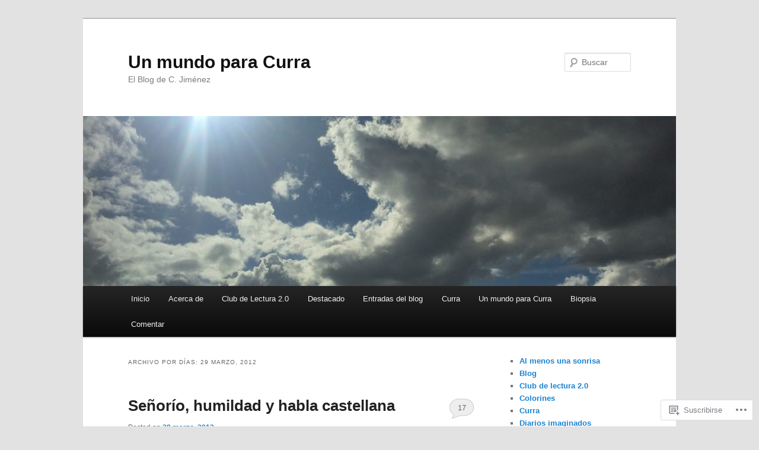

--- FILE ---
content_type: text/html; charset=UTF-8
request_url: https://unmundoparacurra.es/2012/03/29/
body_size: 20195
content:
<!DOCTYPE html>
<!--[if IE 6]>
<html id="ie6" lang="es">
<![endif]-->
<!--[if IE 7]>
<html id="ie7" lang="es">
<![endif]-->
<!--[if IE 8]>
<html id="ie8" lang="es">
<![endif]-->
<!--[if !(IE 6) & !(IE 7) & !(IE 8)]><!-->
<html lang="es">
<!--<![endif]-->
<head>
<meta charset="UTF-8" />
<meta name="viewport" content="width=device-width" />
<title>
29 | marzo | 2012 | Un mundo para Curra	</title>
<link rel="profile" href="https://gmpg.org/xfn/11" />
<link rel="stylesheet" type="text/css" media="all" href="https://s0.wp.com/wp-content/themes/pub/twentyeleven/style.css?m=1741693348i&amp;ver=20190507" />
<link rel="pingback" href="https://unmundoparacurra.es/xmlrpc.php">
<!--[if lt IE 9]>
<script src="https://s0.wp.com/wp-content/themes/pub/twentyeleven/js/html5.js?m=1394055389i&amp;ver=3.7.0" type="text/javascript"></script>
<![endif]-->
<meta name='robots' content='max-image-preview:large' />
<meta name="google-site-verification" content="LwnTrQIU7RnXwSBJAufVxHEonrjQDTEYDzD_DIzNGag" />

<!-- Async WordPress.com Remote Login -->
<script id="wpcom_remote_login_js">
var wpcom_remote_login_extra_auth = '';
function wpcom_remote_login_remove_dom_node_id( element_id ) {
	var dom_node = document.getElementById( element_id );
	if ( dom_node ) { dom_node.parentNode.removeChild( dom_node ); }
}
function wpcom_remote_login_remove_dom_node_classes( class_name ) {
	var dom_nodes = document.querySelectorAll( '.' + class_name );
	for ( var i = 0; i < dom_nodes.length; i++ ) {
		dom_nodes[ i ].parentNode.removeChild( dom_nodes[ i ] );
	}
}
function wpcom_remote_login_final_cleanup() {
	wpcom_remote_login_remove_dom_node_classes( "wpcom_remote_login_msg" );
	wpcom_remote_login_remove_dom_node_id( "wpcom_remote_login_key" );
	wpcom_remote_login_remove_dom_node_id( "wpcom_remote_login_validate" );
	wpcom_remote_login_remove_dom_node_id( "wpcom_remote_login_js" );
	wpcom_remote_login_remove_dom_node_id( "wpcom_request_access_iframe" );
	wpcom_remote_login_remove_dom_node_id( "wpcom_request_access_styles" );
}

// Watch for messages back from the remote login
window.addEventListener( "message", function( e ) {
	if ( e.origin === "https://r-login.wordpress.com" ) {
		var data = {};
		try {
			data = JSON.parse( e.data );
		} catch( e ) {
			wpcom_remote_login_final_cleanup();
			return;
		}

		if ( data.msg === 'LOGIN' ) {
			// Clean up the login check iframe
			wpcom_remote_login_remove_dom_node_id( "wpcom_remote_login_key" );

			var id_regex = new RegExp( /^[0-9]+$/ );
			var token_regex = new RegExp( /^.*|.*|.*$/ );
			if (
				token_regex.test( data.token )
				&& id_regex.test( data.wpcomid )
			) {
				// We have everything we need to ask for a login
				var script = document.createElement( "script" );
				script.setAttribute( "id", "wpcom_remote_login_validate" );
				script.src = '/remote-login.php?wpcom_remote_login=validate'
					+ '&wpcomid=' + data.wpcomid
					+ '&token=' + encodeURIComponent( data.token )
					+ '&host=' + window.location.protocol
					+ '//' + window.location.hostname
					+ '&postid=5345'
					+ '&is_singular=';
				document.body.appendChild( script );
			}

			return;
		}

		// Safari ITP, not logged in, so redirect
		if ( data.msg === 'LOGIN-REDIRECT' ) {
			window.location = 'https://wordpress.com/log-in?redirect_to=' + window.location.href;
			return;
		}

		// Safari ITP, storage access failed, remove the request
		if ( data.msg === 'LOGIN-REMOVE' ) {
			var css_zap = 'html { -webkit-transition: margin-top 1s; transition: margin-top 1s; } /* 9001 */ html { margin-top: 0 !important; } * html body { margin-top: 0 !important; } @media screen and ( max-width: 782px ) { html { margin-top: 0 !important; } * html body { margin-top: 0 !important; } }';
			var style_zap = document.createElement( 'style' );
			style_zap.type = 'text/css';
			style_zap.appendChild( document.createTextNode( css_zap ) );
			document.body.appendChild( style_zap );

			var e = document.getElementById( 'wpcom_request_access_iframe' );
			e.parentNode.removeChild( e );

			document.cookie = 'wordpress_com_login_access=denied; path=/; max-age=31536000';

			return;
		}

		// Safari ITP
		if ( data.msg === 'REQUEST_ACCESS' ) {
			console.log( 'request access: safari' );

			// Check ITP iframe enable/disable knob
			if ( wpcom_remote_login_extra_auth !== 'safari_itp_iframe' ) {
				return;
			}

			// If we are in a "private window" there is no ITP.
			var private_window = false;
			try {
				var opendb = window.openDatabase( null, null, null, null );
			} catch( e ) {
				private_window = true;
			}

			if ( private_window ) {
				console.log( 'private window' );
				return;
			}

			var iframe = document.createElement( 'iframe' );
			iframe.id = 'wpcom_request_access_iframe';
			iframe.setAttribute( 'scrolling', 'no' );
			iframe.setAttribute( 'sandbox', 'allow-storage-access-by-user-activation allow-scripts allow-same-origin allow-top-navigation-by-user-activation' );
			iframe.src = 'https://r-login.wordpress.com/remote-login.php?wpcom_remote_login=request_access&origin=' + encodeURIComponent( data.origin ) + '&wpcomid=' + encodeURIComponent( data.wpcomid );

			var css = 'html { -webkit-transition: margin-top 1s; transition: margin-top 1s; } /* 9001 */ html { margin-top: 46px !important; } * html body { margin-top: 46px !important; } @media screen and ( max-width: 660px ) { html { margin-top: 71px !important; } * html body { margin-top: 71px !important; } #wpcom_request_access_iframe { display: block; height: 71px !important; } } #wpcom_request_access_iframe { border: 0px; height: 46px; position: fixed; top: 0; left: 0; width: 100%; min-width: 100%; z-index: 99999; background: #23282d; } ';

			var style = document.createElement( 'style' );
			style.type = 'text/css';
			style.id = 'wpcom_request_access_styles';
			style.appendChild( document.createTextNode( css ) );
			document.body.appendChild( style );

			document.body.appendChild( iframe );
		}

		if ( data.msg === 'DONE' ) {
			wpcom_remote_login_final_cleanup();
		}
	}
}, false );

// Inject the remote login iframe after the page has had a chance to load
// more critical resources
window.addEventListener( "DOMContentLoaded", function( e ) {
	var iframe = document.createElement( "iframe" );
	iframe.style.display = "none";
	iframe.setAttribute( "scrolling", "no" );
	iframe.setAttribute( "id", "wpcom_remote_login_key" );
	iframe.src = "https://r-login.wordpress.com/remote-login.php"
		+ "?wpcom_remote_login=key"
		+ "&origin=aHR0cHM6Ly91bm11bmRvcGFyYWN1cnJhLmVz"
		+ "&wpcomid=14538573"
		+ "&time=" + Math.floor( Date.now() / 1000 );
	document.body.appendChild( iframe );
}, false );
</script>
<link rel='dns-prefetch' href='//s0.wp.com' />
<link rel="alternate" type="application/rss+xml" title="Un mundo para Curra &raquo; Feed" href="https://unmundoparacurra.es/feed/" />
<link rel="alternate" type="application/rss+xml" title="Un mundo para Curra &raquo; Feed de los comentarios" href="https://unmundoparacurra.es/comments/feed/" />
	<script type="text/javascript">
		/* <![CDATA[ */
		function addLoadEvent(func) {
			var oldonload = window.onload;
			if (typeof window.onload != 'function') {
				window.onload = func;
			} else {
				window.onload = function () {
					oldonload();
					func();
				}
			}
		}
		/* ]]> */
	</script>
	<link crossorigin='anonymous' rel='stylesheet' id='all-css-0-1' href='/wp-content/mu-plugins/likes/jetpack-likes.css?m=1743883414i&cssminify=yes' type='text/css' media='all' />
<style id='wp-emoji-styles-inline-css'>

	img.wp-smiley, img.emoji {
		display: inline !important;
		border: none !important;
		box-shadow: none !important;
		height: 1em !important;
		width: 1em !important;
		margin: 0 0.07em !important;
		vertical-align: -0.1em !important;
		background: none !important;
		padding: 0 !important;
	}
/*# sourceURL=wp-emoji-styles-inline-css */
</style>
<link crossorigin='anonymous' rel='stylesheet' id='all-css-2-1' href='/wp-content/plugins/gutenberg-core/v22.2.0/build/styles/block-library/style.css?m=1764855221i&cssminify=yes' type='text/css' media='all' />
<style id='wp-block-library-inline-css'>
.has-text-align-justify {
	text-align:justify;
}
.has-text-align-justify{text-align:justify;}

/*# sourceURL=wp-block-library-inline-css */
</style><style id='wp-block-buttons-inline-css'>
.wp-block-buttons{box-sizing:border-box}.wp-block-buttons.is-vertical{flex-direction:column}.wp-block-buttons.is-vertical>.wp-block-button:last-child{margin-bottom:0}.wp-block-buttons>.wp-block-button{display:inline-block;margin:0}.wp-block-buttons.is-content-justification-left{justify-content:flex-start}.wp-block-buttons.is-content-justification-left.is-vertical{align-items:flex-start}.wp-block-buttons.is-content-justification-center{justify-content:center}.wp-block-buttons.is-content-justification-center.is-vertical{align-items:center}.wp-block-buttons.is-content-justification-right{justify-content:flex-end}.wp-block-buttons.is-content-justification-right.is-vertical{align-items:flex-end}.wp-block-buttons.is-content-justification-space-between{justify-content:space-between}.wp-block-buttons.aligncenter{text-align:center}.wp-block-buttons:not(.is-content-justification-space-between,.is-content-justification-right,.is-content-justification-left,.is-content-justification-center) .wp-block-button.aligncenter{margin-left:auto;margin-right:auto;width:100%}.wp-block-buttons[style*=text-decoration] .wp-block-button,.wp-block-buttons[style*=text-decoration] .wp-block-button__link{text-decoration:inherit}.wp-block-buttons.has-custom-font-size .wp-block-button__link{font-size:inherit}.wp-block-buttons .wp-block-button__link{width:100%}.wp-block-button.aligncenter{text-align:center}
/*# sourceURL=/wp-content/plugins/gutenberg-core/v22.2.0/build/styles/block-library/buttons/style.css */
</style>
<style id='wp-block-group-inline-css'>
.wp-block-group{box-sizing:border-box}:where(.wp-block-group.wp-block-group-is-layout-constrained){position:relative}
/*# sourceURL=/wp-content/plugins/gutenberg-core/v22.2.0/build/styles/block-library/group/style.css */
</style>
<style id='wp-block-group-theme-inline-css'>
:where(.wp-block-group.has-background){padding:1.25em 2.375em}
/*# sourceURL=/wp-content/plugins/gutenberg-core/v22.2.0/build/styles/block-library/group/theme.css */
</style>
<style id='wp-block-archives-inline-css'>
.wp-block-archives{box-sizing:border-box}.wp-block-archives-dropdown label{display:block}
/*# sourceURL=/wp-content/plugins/gutenberg-core/v22.2.0/build/styles/block-library/archives/style.css */
</style>
<style id='wp-block-categories-inline-css'>
.wp-block-categories{box-sizing:border-box}.wp-block-categories.alignleft{margin-right:2em}.wp-block-categories.alignright{margin-left:2em}.wp-block-categories.wp-block-categories-dropdown.aligncenter{text-align:center}.wp-block-categories .wp-block-categories__label{display:block;width:100%}
/*# sourceURL=/wp-content/plugins/gutenberg-core/v22.2.0/build/styles/block-library/categories/style.css */
</style>
<style id='global-styles-inline-css'>
:root{--wp--preset--aspect-ratio--square: 1;--wp--preset--aspect-ratio--4-3: 4/3;--wp--preset--aspect-ratio--3-4: 3/4;--wp--preset--aspect-ratio--3-2: 3/2;--wp--preset--aspect-ratio--2-3: 2/3;--wp--preset--aspect-ratio--16-9: 16/9;--wp--preset--aspect-ratio--9-16: 9/16;--wp--preset--color--black: #000;--wp--preset--color--cyan-bluish-gray: #abb8c3;--wp--preset--color--white: #fff;--wp--preset--color--pale-pink: #f78da7;--wp--preset--color--vivid-red: #cf2e2e;--wp--preset--color--luminous-vivid-orange: #ff6900;--wp--preset--color--luminous-vivid-amber: #fcb900;--wp--preset--color--light-green-cyan: #7bdcb5;--wp--preset--color--vivid-green-cyan: #00d084;--wp--preset--color--pale-cyan-blue: #8ed1fc;--wp--preset--color--vivid-cyan-blue: #0693e3;--wp--preset--color--vivid-purple: #9b51e0;--wp--preset--color--blue: #1982d1;--wp--preset--color--dark-gray: #373737;--wp--preset--color--medium-gray: #666;--wp--preset--color--light-gray: #e2e2e2;--wp--preset--gradient--vivid-cyan-blue-to-vivid-purple: linear-gradient(135deg,rgb(6,147,227) 0%,rgb(155,81,224) 100%);--wp--preset--gradient--light-green-cyan-to-vivid-green-cyan: linear-gradient(135deg,rgb(122,220,180) 0%,rgb(0,208,130) 100%);--wp--preset--gradient--luminous-vivid-amber-to-luminous-vivid-orange: linear-gradient(135deg,rgb(252,185,0) 0%,rgb(255,105,0) 100%);--wp--preset--gradient--luminous-vivid-orange-to-vivid-red: linear-gradient(135deg,rgb(255,105,0) 0%,rgb(207,46,46) 100%);--wp--preset--gradient--very-light-gray-to-cyan-bluish-gray: linear-gradient(135deg,rgb(238,238,238) 0%,rgb(169,184,195) 100%);--wp--preset--gradient--cool-to-warm-spectrum: linear-gradient(135deg,rgb(74,234,220) 0%,rgb(151,120,209) 20%,rgb(207,42,186) 40%,rgb(238,44,130) 60%,rgb(251,105,98) 80%,rgb(254,248,76) 100%);--wp--preset--gradient--blush-light-purple: linear-gradient(135deg,rgb(255,206,236) 0%,rgb(152,150,240) 100%);--wp--preset--gradient--blush-bordeaux: linear-gradient(135deg,rgb(254,205,165) 0%,rgb(254,45,45) 50%,rgb(107,0,62) 100%);--wp--preset--gradient--luminous-dusk: linear-gradient(135deg,rgb(255,203,112) 0%,rgb(199,81,192) 50%,rgb(65,88,208) 100%);--wp--preset--gradient--pale-ocean: linear-gradient(135deg,rgb(255,245,203) 0%,rgb(182,227,212) 50%,rgb(51,167,181) 100%);--wp--preset--gradient--electric-grass: linear-gradient(135deg,rgb(202,248,128) 0%,rgb(113,206,126) 100%);--wp--preset--gradient--midnight: linear-gradient(135deg,rgb(2,3,129) 0%,rgb(40,116,252) 100%);--wp--preset--font-size--small: 13px;--wp--preset--font-size--medium: 20px;--wp--preset--font-size--large: 36px;--wp--preset--font-size--x-large: 42px;--wp--preset--font-family--albert-sans: 'Albert Sans', sans-serif;--wp--preset--font-family--alegreya: Alegreya, serif;--wp--preset--font-family--arvo: Arvo, serif;--wp--preset--font-family--bodoni-moda: 'Bodoni Moda', serif;--wp--preset--font-family--bricolage-grotesque: 'Bricolage Grotesque', sans-serif;--wp--preset--font-family--cabin: Cabin, sans-serif;--wp--preset--font-family--chivo: Chivo, sans-serif;--wp--preset--font-family--commissioner: Commissioner, sans-serif;--wp--preset--font-family--cormorant: Cormorant, serif;--wp--preset--font-family--courier-prime: 'Courier Prime', monospace;--wp--preset--font-family--crimson-pro: 'Crimson Pro', serif;--wp--preset--font-family--dm-mono: 'DM Mono', monospace;--wp--preset--font-family--dm-sans: 'DM Sans', sans-serif;--wp--preset--font-family--dm-serif-display: 'DM Serif Display', serif;--wp--preset--font-family--domine: Domine, serif;--wp--preset--font-family--eb-garamond: 'EB Garamond', serif;--wp--preset--font-family--epilogue: Epilogue, sans-serif;--wp--preset--font-family--fahkwang: Fahkwang, sans-serif;--wp--preset--font-family--figtree: Figtree, sans-serif;--wp--preset--font-family--fira-sans: 'Fira Sans', sans-serif;--wp--preset--font-family--fjalla-one: 'Fjalla One', sans-serif;--wp--preset--font-family--fraunces: Fraunces, serif;--wp--preset--font-family--gabarito: Gabarito, system-ui;--wp--preset--font-family--ibm-plex-mono: 'IBM Plex Mono', monospace;--wp--preset--font-family--ibm-plex-sans: 'IBM Plex Sans', sans-serif;--wp--preset--font-family--ibarra-real-nova: 'Ibarra Real Nova', serif;--wp--preset--font-family--instrument-serif: 'Instrument Serif', serif;--wp--preset--font-family--inter: Inter, sans-serif;--wp--preset--font-family--josefin-sans: 'Josefin Sans', sans-serif;--wp--preset--font-family--jost: Jost, sans-serif;--wp--preset--font-family--libre-baskerville: 'Libre Baskerville', serif;--wp--preset--font-family--libre-franklin: 'Libre Franklin', sans-serif;--wp--preset--font-family--literata: Literata, serif;--wp--preset--font-family--lora: Lora, serif;--wp--preset--font-family--merriweather: Merriweather, serif;--wp--preset--font-family--montserrat: Montserrat, sans-serif;--wp--preset--font-family--newsreader: Newsreader, serif;--wp--preset--font-family--noto-sans-mono: 'Noto Sans Mono', sans-serif;--wp--preset--font-family--nunito: Nunito, sans-serif;--wp--preset--font-family--open-sans: 'Open Sans', sans-serif;--wp--preset--font-family--overpass: Overpass, sans-serif;--wp--preset--font-family--pt-serif: 'PT Serif', serif;--wp--preset--font-family--petrona: Petrona, serif;--wp--preset--font-family--piazzolla: Piazzolla, serif;--wp--preset--font-family--playfair-display: 'Playfair Display', serif;--wp--preset--font-family--plus-jakarta-sans: 'Plus Jakarta Sans', sans-serif;--wp--preset--font-family--poppins: Poppins, sans-serif;--wp--preset--font-family--raleway: Raleway, sans-serif;--wp--preset--font-family--roboto: Roboto, sans-serif;--wp--preset--font-family--roboto-slab: 'Roboto Slab', serif;--wp--preset--font-family--rubik: Rubik, sans-serif;--wp--preset--font-family--rufina: Rufina, serif;--wp--preset--font-family--sora: Sora, sans-serif;--wp--preset--font-family--source-sans-3: 'Source Sans 3', sans-serif;--wp--preset--font-family--source-serif-4: 'Source Serif 4', serif;--wp--preset--font-family--space-mono: 'Space Mono', monospace;--wp--preset--font-family--syne: Syne, sans-serif;--wp--preset--font-family--texturina: Texturina, serif;--wp--preset--font-family--urbanist: Urbanist, sans-serif;--wp--preset--font-family--work-sans: 'Work Sans', sans-serif;--wp--preset--spacing--20: 0.44rem;--wp--preset--spacing--30: 0.67rem;--wp--preset--spacing--40: 1rem;--wp--preset--spacing--50: 1.5rem;--wp--preset--spacing--60: 2.25rem;--wp--preset--spacing--70: 3.38rem;--wp--preset--spacing--80: 5.06rem;--wp--preset--shadow--natural: 6px 6px 9px rgba(0, 0, 0, 0.2);--wp--preset--shadow--deep: 12px 12px 50px rgba(0, 0, 0, 0.4);--wp--preset--shadow--sharp: 6px 6px 0px rgba(0, 0, 0, 0.2);--wp--preset--shadow--outlined: 6px 6px 0px -3px rgb(255, 255, 255), 6px 6px rgb(0, 0, 0);--wp--preset--shadow--crisp: 6px 6px 0px rgb(0, 0, 0);}:where(.is-layout-flex){gap: 0.5em;}:where(.is-layout-grid){gap: 0.5em;}body .is-layout-flex{display: flex;}.is-layout-flex{flex-wrap: wrap;align-items: center;}.is-layout-flex > :is(*, div){margin: 0;}body .is-layout-grid{display: grid;}.is-layout-grid > :is(*, div){margin: 0;}:where(.wp-block-columns.is-layout-flex){gap: 2em;}:where(.wp-block-columns.is-layout-grid){gap: 2em;}:where(.wp-block-post-template.is-layout-flex){gap: 1.25em;}:where(.wp-block-post-template.is-layout-grid){gap: 1.25em;}.has-black-color{color: var(--wp--preset--color--black) !important;}.has-cyan-bluish-gray-color{color: var(--wp--preset--color--cyan-bluish-gray) !important;}.has-white-color{color: var(--wp--preset--color--white) !important;}.has-pale-pink-color{color: var(--wp--preset--color--pale-pink) !important;}.has-vivid-red-color{color: var(--wp--preset--color--vivid-red) !important;}.has-luminous-vivid-orange-color{color: var(--wp--preset--color--luminous-vivid-orange) !important;}.has-luminous-vivid-amber-color{color: var(--wp--preset--color--luminous-vivid-amber) !important;}.has-light-green-cyan-color{color: var(--wp--preset--color--light-green-cyan) !important;}.has-vivid-green-cyan-color{color: var(--wp--preset--color--vivid-green-cyan) !important;}.has-pale-cyan-blue-color{color: var(--wp--preset--color--pale-cyan-blue) !important;}.has-vivid-cyan-blue-color{color: var(--wp--preset--color--vivid-cyan-blue) !important;}.has-vivid-purple-color{color: var(--wp--preset--color--vivid-purple) !important;}.has-black-background-color{background-color: var(--wp--preset--color--black) !important;}.has-cyan-bluish-gray-background-color{background-color: var(--wp--preset--color--cyan-bluish-gray) !important;}.has-white-background-color{background-color: var(--wp--preset--color--white) !important;}.has-pale-pink-background-color{background-color: var(--wp--preset--color--pale-pink) !important;}.has-vivid-red-background-color{background-color: var(--wp--preset--color--vivid-red) !important;}.has-luminous-vivid-orange-background-color{background-color: var(--wp--preset--color--luminous-vivid-orange) !important;}.has-luminous-vivid-amber-background-color{background-color: var(--wp--preset--color--luminous-vivid-amber) !important;}.has-light-green-cyan-background-color{background-color: var(--wp--preset--color--light-green-cyan) !important;}.has-vivid-green-cyan-background-color{background-color: var(--wp--preset--color--vivid-green-cyan) !important;}.has-pale-cyan-blue-background-color{background-color: var(--wp--preset--color--pale-cyan-blue) !important;}.has-vivid-cyan-blue-background-color{background-color: var(--wp--preset--color--vivid-cyan-blue) !important;}.has-vivid-purple-background-color{background-color: var(--wp--preset--color--vivid-purple) !important;}.has-black-border-color{border-color: var(--wp--preset--color--black) !important;}.has-cyan-bluish-gray-border-color{border-color: var(--wp--preset--color--cyan-bluish-gray) !important;}.has-white-border-color{border-color: var(--wp--preset--color--white) !important;}.has-pale-pink-border-color{border-color: var(--wp--preset--color--pale-pink) !important;}.has-vivid-red-border-color{border-color: var(--wp--preset--color--vivid-red) !important;}.has-luminous-vivid-orange-border-color{border-color: var(--wp--preset--color--luminous-vivid-orange) !important;}.has-luminous-vivid-amber-border-color{border-color: var(--wp--preset--color--luminous-vivid-amber) !important;}.has-light-green-cyan-border-color{border-color: var(--wp--preset--color--light-green-cyan) !important;}.has-vivid-green-cyan-border-color{border-color: var(--wp--preset--color--vivid-green-cyan) !important;}.has-pale-cyan-blue-border-color{border-color: var(--wp--preset--color--pale-cyan-blue) !important;}.has-vivid-cyan-blue-border-color{border-color: var(--wp--preset--color--vivid-cyan-blue) !important;}.has-vivid-purple-border-color{border-color: var(--wp--preset--color--vivid-purple) !important;}.has-vivid-cyan-blue-to-vivid-purple-gradient-background{background: var(--wp--preset--gradient--vivid-cyan-blue-to-vivid-purple) !important;}.has-light-green-cyan-to-vivid-green-cyan-gradient-background{background: var(--wp--preset--gradient--light-green-cyan-to-vivid-green-cyan) !important;}.has-luminous-vivid-amber-to-luminous-vivid-orange-gradient-background{background: var(--wp--preset--gradient--luminous-vivid-amber-to-luminous-vivid-orange) !important;}.has-luminous-vivid-orange-to-vivid-red-gradient-background{background: var(--wp--preset--gradient--luminous-vivid-orange-to-vivid-red) !important;}.has-very-light-gray-to-cyan-bluish-gray-gradient-background{background: var(--wp--preset--gradient--very-light-gray-to-cyan-bluish-gray) !important;}.has-cool-to-warm-spectrum-gradient-background{background: var(--wp--preset--gradient--cool-to-warm-spectrum) !important;}.has-blush-light-purple-gradient-background{background: var(--wp--preset--gradient--blush-light-purple) !important;}.has-blush-bordeaux-gradient-background{background: var(--wp--preset--gradient--blush-bordeaux) !important;}.has-luminous-dusk-gradient-background{background: var(--wp--preset--gradient--luminous-dusk) !important;}.has-pale-ocean-gradient-background{background: var(--wp--preset--gradient--pale-ocean) !important;}.has-electric-grass-gradient-background{background: var(--wp--preset--gradient--electric-grass) !important;}.has-midnight-gradient-background{background: var(--wp--preset--gradient--midnight) !important;}.has-small-font-size{font-size: var(--wp--preset--font-size--small) !important;}.has-medium-font-size{font-size: var(--wp--preset--font-size--medium) !important;}.has-large-font-size{font-size: var(--wp--preset--font-size--large) !important;}.has-x-large-font-size{font-size: var(--wp--preset--font-size--x-large) !important;}.has-albert-sans-font-family{font-family: var(--wp--preset--font-family--albert-sans) !important;}.has-alegreya-font-family{font-family: var(--wp--preset--font-family--alegreya) !important;}.has-arvo-font-family{font-family: var(--wp--preset--font-family--arvo) !important;}.has-bodoni-moda-font-family{font-family: var(--wp--preset--font-family--bodoni-moda) !important;}.has-bricolage-grotesque-font-family{font-family: var(--wp--preset--font-family--bricolage-grotesque) !important;}.has-cabin-font-family{font-family: var(--wp--preset--font-family--cabin) !important;}.has-chivo-font-family{font-family: var(--wp--preset--font-family--chivo) !important;}.has-commissioner-font-family{font-family: var(--wp--preset--font-family--commissioner) !important;}.has-cormorant-font-family{font-family: var(--wp--preset--font-family--cormorant) !important;}.has-courier-prime-font-family{font-family: var(--wp--preset--font-family--courier-prime) !important;}.has-crimson-pro-font-family{font-family: var(--wp--preset--font-family--crimson-pro) !important;}.has-dm-mono-font-family{font-family: var(--wp--preset--font-family--dm-mono) !important;}.has-dm-sans-font-family{font-family: var(--wp--preset--font-family--dm-sans) !important;}.has-dm-serif-display-font-family{font-family: var(--wp--preset--font-family--dm-serif-display) !important;}.has-domine-font-family{font-family: var(--wp--preset--font-family--domine) !important;}.has-eb-garamond-font-family{font-family: var(--wp--preset--font-family--eb-garamond) !important;}.has-epilogue-font-family{font-family: var(--wp--preset--font-family--epilogue) !important;}.has-fahkwang-font-family{font-family: var(--wp--preset--font-family--fahkwang) !important;}.has-figtree-font-family{font-family: var(--wp--preset--font-family--figtree) !important;}.has-fira-sans-font-family{font-family: var(--wp--preset--font-family--fira-sans) !important;}.has-fjalla-one-font-family{font-family: var(--wp--preset--font-family--fjalla-one) !important;}.has-fraunces-font-family{font-family: var(--wp--preset--font-family--fraunces) !important;}.has-gabarito-font-family{font-family: var(--wp--preset--font-family--gabarito) !important;}.has-ibm-plex-mono-font-family{font-family: var(--wp--preset--font-family--ibm-plex-mono) !important;}.has-ibm-plex-sans-font-family{font-family: var(--wp--preset--font-family--ibm-plex-sans) !important;}.has-ibarra-real-nova-font-family{font-family: var(--wp--preset--font-family--ibarra-real-nova) !important;}.has-instrument-serif-font-family{font-family: var(--wp--preset--font-family--instrument-serif) !important;}.has-inter-font-family{font-family: var(--wp--preset--font-family--inter) !important;}.has-josefin-sans-font-family{font-family: var(--wp--preset--font-family--josefin-sans) !important;}.has-jost-font-family{font-family: var(--wp--preset--font-family--jost) !important;}.has-libre-baskerville-font-family{font-family: var(--wp--preset--font-family--libre-baskerville) !important;}.has-libre-franklin-font-family{font-family: var(--wp--preset--font-family--libre-franklin) !important;}.has-literata-font-family{font-family: var(--wp--preset--font-family--literata) !important;}.has-lora-font-family{font-family: var(--wp--preset--font-family--lora) !important;}.has-merriweather-font-family{font-family: var(--wp--preset--font-family--merriweather) !important;}.has-montserrat-font-family{font-family: var(--wp--preset--font-family--montserrat) !important;}.has-newsreader-font-family{font-family: var(--wp--preset--font-family--newsreader) !important;}.has-noto-sans-mono-font-family{font-family: var(--wp--preset--font-family--noto-sans-mono) !important;}.has-nunito-font-family{font-family: var(--wp--preset--font-family--nunito) !important;}.has-open-sans-font-family{font-family: var(--wp--preset--font-family--open-sans) !important;}.has-overpass-font-family{font-family: var(--wp--preset--font-family--overpass) !important;}.has-pt-serif-font-family{font-family: var(--wp--preset--font-family--pt-serif) !important;}.has-petrona-font-family{font-family: var(--wp--preset--font-family--petrona) !important;}.has-piazzolla-font-family{font-family: var(--wp--preset--font-family--piazzolla) !important;}.has-playfair-display-font-family{font-family: var(--wp--preset--font-family--playfair-display) !important;}.has-plus-jakarta-sans-font-family{font-family: var(--wp--preset--font-family--plus-jakarta-sans) !important;}.has-poppins-font-family{font-family: var(--wp--preset--font-family--poppins) !important;}.has-raleway-font-family{font-family: var(--wp--preset--font-family--raleway) !important;}.has-roboto-font-family{font-family: var(--wp--preset--font-family--roboto) !important;}.has-roboto-slab-font-family{font-family: var(--wp--preset--font-family--roboto-slab) !important;}.has-rubik-font-family{font-family: var(--wp--preset--font-family--rubik) !important;}.has-rufina-font-family{font-family: var(--wp--preset--font-family--rufina) !important;}.has-sora-font-family{font-family: var(--wp--preset--font-family--sora) !important;}.has-source-sans-3-font-family{font-family: var(--wp--preset--font-family--source-sans-3) !important;}.has-source-serif-4-font-family{font-family: var(--wp--preset--font-family--source-serif-4) !important;}.has-space-mono-font-family{font-family: var(--wp--preset--font-family--space-mono) !important;}.has-syne-font-family{font-family: var(--wp--preset--font-family--syne) !important;}.has-texturina-font-family{font-family: var(--wp--preset--font-family--texturina) !important;}.has-urbanist-font-family{font-family: var(--wp--preset--font-family--urbanist) !important;}.has-work-sans-font-family{font-family: var(--wp--preset--font-family--work-sans) !important;}
/*# sourceURL=global-styles-inline-css */
</style>

<style id='classic-theme-styles-inline-css'>
/*! This file is auto-generated */
.wp-block-button__link{color:#fff;background-color:#32373c;border-radius:9999px;box-shadow:none;text-decoration:none;padding:calc(.667em + 2px) calc(1.333em + 2px);font-size:1.125em}.wp-block-file__button{background:#32373c;color:#fff;text-decoration:none}
/*# sourceURL=/wp-includes/css/classic-themes.min.css */
</style>
<link crossorigin='anonymous' rel='stylesheet' id='all-css-4-1' href='/_static/??-eJyNj10OgkAMhC9kaUCj+GA8CwsVV/cv2wXC7S2QKMaE+LLZTuabTnEIUHuXyCUMpmu1Y6y9Mr5+MhZZXmY5sLbBEETqswM2mtPbAZxGQ1nNvMNVkO3gkxVJdBuqNDksNboiQ1ZsW9gQhAGlQiRmkNfqzkK6C8g/3CJj6BSmQYRRFvTkcOn4t32+BebNW9UiSW4r3xbFtRq3oJY8SJsqae++BriZSscJvdpLfizzcl8U59PjBR3EmFk=&cssminify=yes' type='text/css' media='all' />
<style id='jetpack-global-styles-frontend-style-inline-css'>
:root { --font-headings: unset; --font-base: unset; --font-headings-default: -apple-system,BlinkMacSystemFont,"Segoe UI",Roboto,Oxygen-Sans,Ubuntu,Cantarell,"Helvetica Neue",sans-serif; --font-base-default: -apple-system,BlinkMacSystemFont,"Segoe UI",Roboto,Oxygen-Sans,Ubuntu,Cantarell,"Helvetica Neue",sans-serif;}
/*# sourceURL=jetpack-global-styles-frontend-style-inline-css */
</style>
<link crossorigin='anonymous' rel='stylesheet' id='all-css-6-1' href='/_static/??-eJyNjcsKAjEMRX/IGtQZBxfip0hMS9sxTYppGfx7H7gRN+7ugcs5sFRHKi1Ig9Jd5R6zGMyhVaTrh8G6QFHfORhYwlvw6P39PbPENZmt4G/ROQuBKWVkxxrVvuBH1lIoz2waILJekF+HUzlupnG3nQ77YZwfuRJIaQ==&cssminify=yes' type='text/css' media='all' />
<script type="text/javascript" id="wpcom-actionbar-placeholder-js-extra">
/* <![CDATA[ */
var actionbardata = {"siteID":"14538573","postID":"0","siteURL":"https://unmundoparacurra.es","xhrURL":"https://unmundoparacurra.es/wp-admin/admin-ajax.php","nonce":"199f90c4eb","isLoggedIn":"","statusMessage":"","subsEmailDefault":"instantly","proxyScriptUrl":"https://s0.wp.com/wp-content/js/wpcom-proxy-request.js?m=1513050504i&amp;ver=20211021","i18n":{"followedText":"Las nuevas entradas de este sitio aparecer\u00e1n ahora en tu \u003Ca href=\"https://wordpress.com/reader\"\u003ELector\u003C/a\u003E","foldBar":"Contraer esta barra","unfoldBar":"Expandir esta barra","shortLinkCopied":"El enlace corto se ha copiado al portapapeles."}};
//# sourceURL=wpcom-actionbar-placeholder-js-extra
/* ]]> */
</script>
<script type="text/javascript" id="jetpack-mu-wpcom-settings-js-before">
/* <![CDATA[ */
var JETPACK_MU_WPCOM_SETTINGS = {"assetsUrl":"https://s0.wp.com/wp-content/mu-plugins/jetpack-mu-wpcom-plugin/sun/jetpack_vendor/automattic/jetpack-mu-wpcom/src/build/"};
//# sourceURL=jetpack-mu-wpcom-settings-js-before
/* ]]> */
</script>
<script crossorigin='anonymous' type='text/javascript'  src='/wp-content/js/rlt-proxy.js?m=1720530689i'></script>
<script type="text/javascript" id="rlt-proxy-js-after">
/* <![CDATA[ */
	rltInitialize( {"token":null,"iframeOrigins":["https:\/\/widgets.wp.com"]} );
//# sourceURL=rlt-proxy-js-after
/* ]]> */
</script>
<link rel="EditURI" type="application/rsd+xml" title="RSD" href="https://unmundoparacurra.wordpress.com/xmlrpc.php?rsd" />
<meta name="generator" content="WordPress.com" />

<!-- Jetpack Open Graph Tags -->
<meta property="og:type" content="website" />
<meta property="og:title" content="29 marzo, 2012 &#8211; Un mundo para Curra" />
<meta property="og:site_name" content="Un mundo para Curra" />
<meta property="og:image" content="https://secure.gravatar.com/blavatar/fc2e659999bce4d7aefa1c4d3bb299deb9235c6e2b529031dfab2d25d9c2d247?s=200&#038;ts=1769126011" />
<meta property="og:image:width" content="200" />
<meta property="og:image:height" content="200" />
<meta property="og:image:alt" content="" />
<meta property="og:locale" content="es_ES" />
<meta name="twitter:creator" content="@C_Jimenez10" />
<meta name="twitter:site" content="@C_Jimenez10" />

<!-- End Jetpack Open Graph Tags -->
<link rel="shortcut icon" type="image/x-icon" href="https://secure.gravatar.com/blavatar/fc2e659999bce4d7aefa1c4d3bb299deb9235c6e2b529031dfab2d25d9c2d247?s=32" sizes="16x16" />
<link rel="icon" type="image/x-icon" href="https://secure.gravatar.com/blavatar/fc2e659999bce4d7aefa1c4d3bb299deb9235c6e2b529031dfab2d25d9c2d247?s=32" sizes="16x16" />
<link rel="apple-touch-icon" href="https://secure.gravatar.com/blavatar/fc2e659999bce4d7aefa1c4d3bb299deb9235c6e2b529031dfab2d25d9c2d247?s=114" />
<link rel='openid.server' href='https://unmundoparacurra.es/?openidserver=1' />
<link rel='openid.delegate' href='https://unmundoparacurra.es/' />
<link rel="search" type="application/opensearchdescription+xml" href="https://unmundoparacurra.es/osd.xml" title="Un mundo para Curra" />
<link rel="search" type="application/opensearchdescription+xml" href="https://s1.wp.com/opensearch.xml" title="WordPress.com" />
<meta name="description" content="1 entrada publicada por Cjimenez el March 29, 2012" />
</head>

<body class="archive date wp-embed-responsive wp-theme-pubtwentyeleven customizer-styles-applied single-author two-column right-sidebar jetpack-reblog-enabled">
<div class="skip-link"><a class="assistive-text" href="#content">Ir al contenido principal</a></div><div class="skip-link"><a class="assistive-text" href="#secondary">Ir al contenido secundario</a></div><div id="page" class="hfeed">
	<header id="branding">
			<hgroup>
				<h1 id="site-title"><span><a href="https://unmundoparacurra.es/" rel="home">Un mundo para Curra</a></span></h1>
				<h2 id="site-description">El Blog de C. Jiménez</h2>
			</hgroup>

						<a href="https://unmundoparacurra.es/">
									<img src="https://unmundoparacurra.es/wp-content/uploads/2016/04/cropped-img_1611.jpg" width="1000" height="287" alt="Un mundo para Curra" />
								</a>
			
									<form method="get" id="searchform" action="https://unmundoparacurra.es/">
		<label for="s" class="assistive-text">Buscar</label>
		<input type="text" class="field" name="s" id="s" placeholder="Buscar" />
		<input type="submit" class="submit" name="submit" id="searchsubmit" value="Buscar" />
	</form>
			
			<nav id="access">
				<h3 class="assistive-text">Menú principal</h3>
				<div class="menu"><ul>
<li ><a href="https://unmundoparacurra.es/">Inicio</a></li><li class="page_item page-item-22619"><a href="https://unmundoparacurra.es/acerca-de-2/">Acerca de</a></li>
<li class="page_item page-item-14511"><a href="https://unmundoparacurra.es/club-de-lectura-2-0/">Club de Lectura&nbsp;2.0</a></li>
<li class="page_item page-item-22620"><a href="https://unmundoparacurra.es/destacado/">Destacado</a></li>
<li class="page_item page-item-22621"><a href="https://unmundoparacurra.es/entradas-del-blog/">Entradas del blog</a></li>
<li class="page_item page-item-2"><a href="https://unmundoparacurra.es/about/">Curra</a></li>
<li class="page_item page-item-181"><a href="https://unmundoparacurra.es/acerca-de/">Un mundo para&nbsp;Curra</a></li>
<li class="page_item page-item-4954"><a href="https://unmundoparacurra.es/bio-cj/">Biopsia</a></li>
<li class="page_item page-item-4030"><a href="https://unmundoparacurra.es/comentar/">Comentar</a></li>
</ul></div>
			</nav><!-- #access -->
	</header><!-- #branding -->


	<div id="main">

		<section id="primary">
			<div id="content" role="main">

			
				<header class="page-header">
					<h1 class="page-title">
						Archivo por días: <span>29 marzo, 2012</span>					</h1>
				</header>

				
				
					
	<article id="post-5345" class="post-5345 post type-post status-publish format-standard hentry category-futbol category-tontadas">
		<header class="entry-header">
						<h1 class="entry-title"><a href="https://unmundoparacurra.es/2012/03/29/senorio-humildad-y-habla-castellana/" rel="bookmark">Señorío, humildad y habla&nbsp;castellana</a></h1>
			
						<div class="entry-meta">
				<span class="sep">Posted on </span><a href="https://unmundoparacurra.es/2012/03/29/senorio-humildad-y-habla-castellana/" title="20:15" rel="bookmark"><time class="entry-date" datetime="2012-03-29T20:15:07+02:00">29 marzo, 2012</time></a><span class="by-author"> <span class="sep"> por </span> <span class="author vcard"><a class="url fn n" href="https://unmundoparacurra.es/author/unmundoparacurra/" title="Ver todas las entradas de Cjimenez" rel="author">Cjimenez</a></span></span>			</div><!-- .entry-meta -->
			
						<div class="comments-link">
				<a href="https://unmundoparacurra.es/2012/03/29/senorio-humildad-y-habla-castellana/#comments">17</a>			</div>
					</header><!-- .entry-header -->

				<div class="entry-content">
			<p>El Madrid tiene señorío y el Barça tiene humildad. Y en Valladolid se habla un perfecto castellano sin que sea necesario ser instruido. Por no tener, no tienes ni que bañarte en el Pisuerga, ese río tan conveniente. Tú naces y ya hablas con absoluta perfección. Por supuesto, confundir óbice con óbito o que se te escape algún “de que” después de pensar algo no tiene la menor importancia: tú hablas un perfecto castellano, que para eso eres de Valladolid. Es lo que tiene el orgullo de pertenencia.</p>
<p>De mismo modo, si eres madridista, se te supone el señorío. Esos gañanes con chándal y pelos cortados a mala idea que circulan por mi barrio algún domingo de camino a Chamartín en realidad son señores que van al fútbol cómodos y que llevan el pelo de actualidad. Que alguno se sorba los mocos, fabrique un gargajo y lo escupa en la acera es un pequeño desahogo varonil sin apenas importancia. Gente con señorío, que para eso somos del Madrid. No hay más que fijarse en la bufanda que llevamos al cuello para comprenderlo.</p>
<p>El culé sin embargo es humilde. Esta es una virtud reciente. Más o menos desde que se lo inventó Guardiola, para ir concretando. La humildad, según el DRAE, consiste en el conocimiento de las propias limitaciones y debilidades y en obrar de acuerdo con ese conocimiento. Así es que la humildad es una virtud voluntaria, salvo por esas pequeñas limitaciones y debilidades. Quiero decir que cualquiera, aunque sea un mierda, puede ser humilde, basta con que se lo proponga. Esas dosis de introspección previa y reconocimiento posterior enternecen. Enternecen casi tanto como las debilidades y las limitaciones, por fijar una referencia. En el relato de Guardiola prospera un halo de generosidad y de grandeza a cuenta de la humildad que no conviene pasar por alto. Cualquiera diría que es señorío (gargajos aparte).</p>
<p>Humildat no venía en el diccionario y por eso, humildemente, pongo humildad. Son debilidades y limitaciones del Drae, que debe ser de Valladolid. Las conozco porque busqué la palabra. Osea, porque me <em>humildé</em> por cuenta ajena.</p>
<h6 style="text-align:right;"></h6>
<p>&nbsp;</p>
<h6 style="text-align:right;">En respuesta a @hyperfluo, a quien le dije que el señorío era como la humildat, pero sin melindres</h6>
<div id="jp-post-flair" class="sharedaddy sd-rating-enabled sd-like-enabled sd-sharing-enabled"><div class="sd-block sd-rating"><h3 class="sd-title">Tu voto:</h3><div class="cs-rating pd-rating" id="pd_rating_holder_2414525_post_5345"></div></div><div class="sharedaddy sd-sharing-enabled"><div class="robots-nocontent sd-block sd-social sd-social-official sd-sharing"><h3 class="sd-title">Comparte esto:</h3><div class="sd-content"><ul><li class="share-twitter"><a href="https://twitter.com/share" class="twitter-share-button" data-url="https://unmundoparacurra.es/2012/03/29/senorio-humildad-y-habla-castellana/" data-text="Señorío, humildad y habla castellana" data-via="C_Jimenez10" data-related="wordpressdotcom">Tweet</a></li><li class="share-facebook"><div class="fb-share-button" data-href="https://unmundoparacurra.es/2012/03/29/senorio-humildad-y-habla-castellana/" data-layout="button_count"></div></li><li class="share-tumblr"><a class="tumblr-share-button" target="_blank" href="https://www.tumblr.com/share" data-title="Señorío, humildad y habla castellana" data-content="https://unmundoparacurra.es/2012/03/29/senorio-humildad-y-habla-castellana/" title="Compartir en Tumblr"data-posttype="link">Compartir en Tumblr</a></li><li class="share-print"><a rel="nofollow noopener noreferrer"
				data-shared="sharing-print-5345"
				class="share-print sd-button"
				href="https://unmundoparacurra.es/2012/03/29/senorio-humildad-y-habla-castellana/?share=print"
				target="_blank"
				aria-labelledby="sharing-print-5345"
				>
				<span id="sharing-print-5345" hidden>Imprimir (Se abre en una ventana nueva)</span>
				<span>Imprimir</span>
			</a></li><li class="share-email"><a rel="nofollow noopener noreferrer"
				data-shared="sharing-email-5345"
				class="share-email sd-button"
				href="mailto:?subject=%5BEntrada%20compartida%5D%20Se%C3%B1or%C3%ADo%2C%20humildad%20y%20habla%20castellana&#038;body=https%3A%2F%2Funmundoparacurra.es%2F2012%2F03%2F29%2Fsenorio-humildad-y-habla-castellana%2F&#038;share=email"
				target="_blank"
				aria-labelledby="sharing-email-5345"
				data-email-share-error-title="¿Tienes un correo electrónico configurado?" data-email-share-error-text="Si tienes problemas al compartir por correo electrónico, es posible que sea porque no tengas un correo electrónico configurado en tu navegador. Puede que tengas que crear un nuevo correo electrónico tú mismo." data-email-share-nonce="bebaabaa3a" data-email-share-track-url="https://unmundoparacurra.es/2012/03/29/senorio-humildad-y-habla-castellana/?share=email">
				<span id="sharing-email-5345" hidden>Enviar por correo electrónico un enlace a un amigo (Se abre en una ventana nueva)</span>
				<span>Correo electrónico</span>
			</a></li><li class="share-jetpack-whatsapp"><a rel="nofollow noopener noreferrer"
				data-shared="sharing-whatsapp-5345"
				class="share-jetpack-whatsapp sd-button"
				href="https://unmundoparacurra.es/2012/03/29/senorio-humildad-y-habla-castellana/?share=jetpack-whatsapp"
				target="_blank"
				aria-labelledby="sharing-whatsapp-5345"
				>
				<span id="sharing-whatsapp-5345" hidden>Compartir en WhatsApp (Se abre en una ventana nueva)</span>
				<span>WhatsApp</span>
			</a></li><li><a href="#" class="sharing-anchor sd-button share-more"><span>Más</span></a></li><li class="share-end"></li></ul><div class="sharing-hidden"><div class="inner" style="display: none;"><ul><li class="share-reddit"><a rel="nofollow noopener noreferrer"
				data-shared="sharing-reddit-5345"
				class="share-reddit sd-button"
				href="https://unmundoparacurra.es/2012/03/29/senorio-humildad-y-habla-castellana/?share=reddit"
				target="_blank"
				aria-labelledby="sharing-reddit-5345"
				>
				<span id="sharing-reddit-5345" hidden>Compartir en Reddit (Se abre en una ventana nueva)</span>
				<span>Reddit</span>
			</a></li><li class="share-pocket"><div class="pocket_button"><a href="https://getpocket.com/save" class="pocket-btn" data-lang="en" data-save-url="https://unmundoparacurra.es/2012/03/29/senorio-humildad-y-habla-castellana/" data-pocket-count="horizontal" >Pocket</a></div></li><li class="share-pinterest"><div class="pinterest_button"><a href="https://www.pinterest.com/pin/create/button/?url=https%3A%2F%2Funmundoparacurra.es%2F2012%2F03%2F29%2Fsenorio-humildad-y-habla-castellana%2F&#038;media=https%3A%2F%2Fsecure.gravatar.com%2Fblavatar%2Ffc2e659999bce4d7aefa1c4d3bb299deb9235c6e2b529031dfab2d25d9c2d247%3Fs%3D96&#038;description=Se%C3%B1or%C3%ADo%2C%20humildad%20y%20habla%20castellana" data-pin-do="buttonPin" data-pin-config="beside"><img src="//assets.pinterest.com/images/pidgets/pinit_fg_en_rect_gray_20.png" /></a></div></li><li class="share-telegram"><a rel="nofollow noopener noreferrer"
				data-shared="sharing-telegram-5345"
				class="share-telegram sd-button"
				href="https://unmundoparacurra.es/2012/03/29/senorio-humildad-y-habla-castellana/?share=telegram"
				target="_blank"
				aria-labelledby="sharing-telegram-5345"
				>
				<span id="sharing-telegram-5345" hidden>Compartir en Telegram (Se abre en una ventana nueva)</span>
				<span>Telegram</span>
			</a></li><li class="share-linkedin"><div class="linkedin_button"><script type="in/share" data-url="https://unmundoparacurra.es/2012/03/29/senorio-humildad-y-habla-castellana/" data-counter="right"></script></div></li><li class="share-end"></li></ul></div></div></div></div></div><div class='sharedaddy sd-block sd-like jetpack-likes-widget-wrapper jetpack-likes-widget-unloaded' id='like-post-wrapper-14538573-5345-6972b87b6a81c' data-src='//widgets.wp.com/likes/index.html?ver=20260122#blog_id=14538573&amp;post_id=5345&amp;origin=unmundoparacurra.wordpress.com&amp;obj_id=14538573-5345-6972b87b6a81c&amp;domain=unmundoparacurra.es' data-name='like-post-frame-14538573-5345-6972b87b6a81c' data-title='Me gusta o Compartir'><div class='likes-widget-placeholder post-likes-widget-placeholder' style='height: 55px;'><span class='button'><span>Me gusta</span></span> <span class='loading'>Cargando...</span></div><span class='sd-text-color'></span><a class='sd-link-color'></a></div></div>					</div><!-- .entry-content -->
		
		<footer class="entry-meta">
			
									<span class="cat-links">
					<span class="entry-utility-prep entry-utility-prep-cat-links">Publicado en</span> <a href="https://unmundoparacurra.es/category/futbol/" rel="category tag">Fútbol</a>, <a href="https://unmundoparacurra.es/category/tontadas/" rel="category tag">Tontadas</a>			</span>
							
									
									<span class="sep"> | </span>
						<span class="comments-link"><a href="https://unmundoparacurra.es/2012/03/29/senorio-humildad-y-habla-castellana/#comments"><b>17</b> Respuestas</a></span>
			
					</footer><!-- .entry-meta -->
	</article><!-- #post-5345 -->

				
				
			
			</div><!-- #content -->
		</section><!-- #primary -->

		<div id="secondary" class="widget-area" role="complementary">
					<aside id="block-5" class="widget widget_block">
<div class="wp-block-group"><div class="wp-block-group__inner-container is-layout-constrained wp-block-group-is-layout-constrained"><ul class="wp-block-categories-list wp-block-categories-taxonomy-category wp-block-categories">	<li class="cat-item cat-item-47609872"><a href="https://unmundoparacurra.es/category/al-menos-una-sonrisa/">Al menos una sonrisa</a>
</li>
	<li class="cat-item cat-item-273"><a href="https://unmundoparacurra.es/category/blog/">Blog</a>
</li>
	<li class="cat-item cat-item-81095647"><a href="https://unmundoparacurra.es/category/club-de-lectura-2-0/">Club de lectura 2.0</a>
</li>
	<li class="cat-item cat-item-1143336"><a href="https://unmundoparacurra.es/category/colorines/">Colorines</a>
</li>
	<li class="cat-item cat-item-5346733"><a href="https://unmundoparacurra.es/category/curra/">Curra</a>
</li>
	<li class="cat-item cat-item-280154292"><a href="https://unmundoparacurra.es/category/diarios-imaginados/">Diarios imaginados</a>
</li>
	<li class="cat-item cat-item-7408320"><a href="https://unmundoparacurra.es/category/dialogos-de-besugos/">Diálogos de besugos</a>
</li>
	<li class="cat-item cat-item-451727"><a href="https://unmundoparacurra.es/category/dichos/">Dichos</a>
</li>
	<li class="cat-item cat-item-67985733"><a href="https://unmundoparacurra.es/category/dichos-proverbios-y-refranes/">Dichos, proverbios y refranes</a>
</li>
	<li class="cat-item cat-item-25515122"><a href="https://unmundoparacurra.es/category/dona-concha/">Doña Concha</a>
</li>
	<li class="cat-item cat-item-265836"><a href="https://unmundoparacurra.es/category/en-prensa/">En prensa</a>
</li>
	<li class="cat-item cat-item-432424"><a href="https://unmundoparacurra.es/category/en-serio/">En serio</a>
</li>
	<li class="cat-item cat-item-1164"><a href="https://unmundoparacurra.es/category/futbol/">Fútbol</a>
</li>
	<li class="cat-item cat-item-25130"><a href="https://unmundoparacurra.es/category/historietas/">Historietas</a>
</li>
	<li class="cat-item cat-item-178477"><a href="https://unmundoparacurra.es/category/indignaciones/">Indignaciones</a>
</li>
	<li class="cat-item cat-item-224497"><a href="https://unmundoparacurra.es/category/islandia/">Islandia</a>
</li>
	<li class="cat-item cat-item-1114"><a href="https://unmundoparacurra.es/category/job/">Job</a>
</li>
	<li class="cat-item cat-item-4438"><a href="https://unmundoparacurra.es/category/libros/">Libros</a>
</li>
	<li class="cat-item cat-item-774"><a href="https://unmundoparacurra.es/category/musica/">Música</a>
</li>
	<li class="cat-item cat-item-87835"><a href="https://unmundoparacurra.es/category/mi-mundo/">Mi mundo</a>
</li>
	<li class="cat-item cat-item-34265"><a href="https://unmundoparacurra.es/category/palabras/">Palabras</a>
</li>
	<li class="cat-item cat-item-5483667"><a href="https://unmundoparacurra.es/category/proverbios-y-refranes/">proverbios y refranes</a>
</li>
	<li class="cat-item cat-item-10205"><a href="https://unmundoparacurra.es/category/publicidad/">Publicidad</a>
</li>
	<li class="cat-item cat-item-161410456"><a href="https://unmundoparacurra.es/category/seres-teoricos/">Seres teóricos</a>
</li>
	<li class="cat-item cat-item-1142909"><a href="https://unmundoparacurra.es/category/tecnologiaciencia/">Tecnología/Ciencia</a>
</li>
	<li class="cat-item cat-item-32323"><a href="https://unmundoparacurra.es/category/tontadas/">Tontadas</a>
</li>
	<li class="cat-item cat-item-1686"><a href="https://unmundoparacurra.es/category/viajes/">Viajes</a>
</li>
</ul></div></div>
</aside><aside id="block-8" class="widget widget_block"><h3 class="widget-title">Por fecha</h3><div class="wp-widget-group__inner-blocks">
<div class="wp-block-buttons is-layout-flex wp-block-buttons-is-layout-flex"></div>
</div></aside><aside id="block-10" class="widget widget_block widget_archive"><ul class="wp-block-archives-list wp-block-archives">	<li><a href='https://unmundoparacurra.es/2021/09/'>septiembre 2021</a></li>
	<li><a href='https://unmundoparacurra.es/2021/06/'>junio 2021</a></li>
	<li><a href='https://unmundoparacurra.es/2021/05/'>mayo 2021</a></li>
	<li><a href='https://unmundoparacurra.es/2021/04/'>abril 2021</a></li>
	<li><a href='https://unmundoparacurra.es/2021/01/'>enero 2021</a></li>
	<li><a href='https://unmundoparacurra.es/2019/07/'>julio 2019</a></li>
	<li><a href='https://unmundoparacurra.es/2019/06/'>junio 2019</a></li>
	<li><a href='https://unmundoparacurra.es/2019/05/'>mayo 2019</a></li>
	<li><a href='https://unmundoparacurra.es/2019/04/'>abril 2019</a></li>
	<li><a href='https://unmundoparacurra.es/2019/03/'>marzo 2019</a></li>
	<li><a href='https://unmundoparacurra.es/2019/02/'>febrero 2019</a></li>
	<li><a href='https://unmundoparacurra.es/2019/01/'>enero 2019</a></li>
	<li><a href='https://unmundoparacurra.es/2018/12/'>diciembre 2018</a></li>
	<li><a href='https://unmundoparacurra.es/2018/10/'>octubre 2018</a></li>
	<li><a href='https://unmundoparacurra.es/2018/07/'>julio 2018</a></li>
	<li><a href='https://unmundoparacurra.es/2018/06/'>junio 2018</a></li>
	<li><a href='https://unmundoparacurra.es/2018/05/'>mayo 2018</a></li>
	<li><a href='https://unmundoparacurra.es/2018/04/'>abril 2018</a></li>
	<li><a href='https://unmundoparacurra.es/2018/03/'>marzo 2018</a></li>
	<li><a href='https://unmundoparacurra.es/2018/02/'>febrero 2018</a></li>
	<li><a href='https://unmundoparacurra.es/2018/01/'>enero 2018</a></li>
	<li><a href='https://unmundoparacurra.es/2017/12/'>diciembre 2017</a></li>
	<li><a href='https://unmundoparacurra.es/2017/11/'>noviembre 2017</a></li>
	<li><a href='https://unmundoparacurra.es/2017/10/'>octubre 2017</a></li>
	<li><a href='https://unmundoparacurra.es/2017/09/'>septiembre 2017</a></li>
	<li><a href='https://unmundoparacurra.es/2017/08/'>agosto 2017</a></li>
	<li><a href='https://unmundoparacurra.es/2017/07/'>julio 2017</a></li>
	<li><a href='https://unmundoparacurra.es/2017/06/'>junio 2017</a></li>
	<li><a href='https://unmundoparacurra.es/2017/05/'>mayo 2017</a></li>
	<li><a href='https://unmundoparacurra.es/2017/04/'>abril 2017</a></li>
	<li><a href='https://unmundoparacurra.es/2017/03/'>marzo 2017</a></li>
	<li><a href='https://unmundoparacurra.es/2017/02/'>febrero 2017</a></li>
	<li><a href='https://unmundoparacurra.es/2017/01/'>enero 2017</a></li>
	<li><a href='https://unmundoparacurra.es/2016/12/'>diciembre 2016</a></li>
	<li><a href='https://unmundoparacurra.es/2016/11/'>noviembre 2016</a></li>
	<li><a href='https://unmundoparacurra.es/2016/10/'>octubre 2016</a></li>
	<li><a href='https://unmundoparacurra.es/2016/09/'>septiembre 2016</a></li>
	<li><a href='https://unmundoparacurra.es/2016/08/'>agosto 2016</a></li>
	<li><a href='https://unmundoparacurra.es/2016/07/'>julio 2016</a></li>
	<li><a href='https://unmundoparacurra.es/2016/06/'>junio 2016</a></li>
	<li><a href='https://unmundoparacurra.es/2016/05/'>mayo 2016</a></li>
	<li><a href='https://unmundoparacurra.es/2016/04/'>abril 2016</a></li>
	<li><a href='https://unmundoparacurra.es/2016/03/'>marzo 2016</a></li>
	<li><a href='https://unmundoparacurra.es/2016/02/'>febrero 2016</a></li>
	<li><a href='https://unmundoparacurra.es/2016/01/'>enero 2016</a></li>
	<li><a href='https://unmundoparacurra.es/2015/12/'>diciembre 2015</a></li>
	<li><a href='https://unmundoparacurra.es/2015/11/'>noviembre 2015</a></li>
	<li><a href='https://unmundoparacurra.es/2015/10/'>octubre 2015</a></li>
	<li><a href='https://unmundoparacurra.es/2015/09/'>septiembre 2015</a></li>
	<li><a href='https://unmundoparacurra.es/2015/08/'>agosto 2015</a></li>
	<li><a href='https://unmundoparacurra.es/2015/07/'>julio 2015</a></li>
	<li><a href='https://unmundoparacurra.es/2015/06/'>junio 2015</a></li>
	<li><a href='https://unmundoparacurra.es/2015/05/'>mayo 2015</a></li>
	<li><a href='https://unmundoparacurra.es/2015/04/'>abril 2015</a></li>
	<li><a href='https://unmundoparacurra.es/2015/03/'>marzo 2015</a></li>
	<li><a href='https://unmundoparacurra.es/2015/02/'>febrero 2015</a></li>
	<li><a href='https://unmundoparacurra.es/2015/01/'>enero 2015</a></li>
	<li><a href='https://unmundoparacurra.es/2014/12/'>diciembre 2014</a></li>
	<li><a href='https://unmundoparacurra.es/2014/11/'>noviembre 2014</a></li>
	<li><a href='https://unmundoparacurra.es/2014/10/'>octubre 2014</a></li>
	<li><a href='https://unmundoparacurra.es/2014/09/'>septiembre 2014</a></li>
	<li><a href='https://unmundoparacurra.es/2014/08/'>agosto 2014</a></li>
	<li><a href='https://unmundoparacurra.es/2014/07/'>julio 2014</a></li>
	<li><a href='https://unmundoparacurra.es/2014/06/'>junio 2014</a></li>
	<li><a href='https://unmundoparacurra.es/2014/05/'>mayo 2014</a></li>
	<li><a href='https://unmundoparacurra.es/2014/04/'>abril 2014</a></li>
	<li><a href='https://unmundoparacurra.es/2014/03/'>marzo 2014</a></li>
	<li><a href='https://unmundoparacurra.es/2014/02/'>febrero 2014</a></li>
	<li><a href='https://unmundoparacurra.es/2014/01/'>enero 2014</a></li>
	<li><a href='https://unmundoparacurra.es/2013/12/'>diciembre 2013</a></li>
	<li><a href='https://unmundoparacurra.es/2013/11/'>noviembre 2013</a></li>
	<li><a href='https://unmundoparacurra.es/2013/10/'>octubre 2013</a></li>
	<li><a href='https://unmundoparacurra.es/2013/09/'>septiembre 2013</a></li>
	<li><a href='https://unmundoparacurra.es/2013/08/'>agosto 2013</a></li>
	<li><a href='https://unmundoparacurra.es/2013/07/'>julio 2013</a></li>
	<li><a href='https://unmundoparacurra.es/2013/06/'>junio 2013</a></li>
	<li><a href='https://unmundoparacurra.es/2013/05/'>mayo 2013</a></li>
	<li><a href='https://unmundoparacurra.es/2013/04/'>abril 2013</a></li>
	<li><a href='https://unmundoparacurra.es/2013/03/'>marzo 2013</a></li>
	<li><a href='https://unmundoparacurra.es/2013/02/'>febrero 2013</a></li>
	<li><a href='https://unmundoparacurra.es/2013/01/'>enero 2013</a></li>
	<li><a href='https://unmundoparacurra.es/2012/12/'>diciembre 2012</a></li>
	<li><a href='https://unmundoparacurra.es/2012/11/'>noviembre 2012</a></li>
	<li><a href='https://unmundoparacurra.es/2012/10/'>octubre 2012</a></li>
	<li><a href='https://unmundoparacurra.es/2012/09/'>septiembre 2012</a></li>
	<li><a href='https://unmundoparacurra.es/2012/08/'>agosto 2012</a></li>
	<li><a href='https://unmundoparacurra.es/2012/07/'>julio 2012</a></li>
	<li><a href='https://unmundoparacurra.es/2012/06/'>junio 2012</a></li>
	<li><a href='https://unmundoparacurra.es/2012/05/'>mayo 2012</a></li>
	<li><a href='https://unmundoparacurra.es/2012/04/'>abril 2012</a></li>
	<li><a href='https://unmundoparacurra.es/2012/03/' aria-current="page">marzo 2012</a></li>
	<li><a href='https://unmundoparacurra.es/2012/02/'>febrero 2012</a></li>
	<li><a href='https://unmundoparacurra.es/2012/01/'>enero 2012</a></li>
	<li><a href='https://unmundoparacurra.es/2011/12/'>diciembre 2011</a></li>
	<li><a href='https://unmundoparacurra.es/2011/11/'>noviembre 2011</a></li>
	<li><a href='https://unmundoparacurra.es/2011/10/'>octubre 2011</a></li>
	<li><a href='https://unmundoparacurra.es/2011/09/'>septiembre 2011</a></li>
	<li><a href='https://unmundoparacurra.es/2011/08/'>agosto 2011</a></li>
	<li><a href='https://unmundoparacurra.es/2011/07/'>julio 2011</a></li>
	<li><a href='https://unmundoparacurra.es/2011/06/'>junio 2011</a></li>
	<li><a href='https://unmundoparacurra.es/2011/05/'>mayo 2011</a></li>
	<li><a href='https://unmundoparacurra.es/2011/04/'>abril 2011</a></li>
	<li><a href='https://unmundoparacurra.es/2011/03/'>marzo 2011</a></li>
	<li><a href='https://unmundoparacurra.es/2011/02/'>febrero 2011</a></li>
	<li><a href='https://unmundoparacurra.es/2011/01/'>enero 2011</a></li>
	<li><a href='https://unmundoparacurra.es/2010/12/'>diciembre 2010</a></li>
	<li><a href='https://unmundoparacurra.es/2010/11/'>noviembre 2010</a></li>
	<li><a href='https://unmundoparacurra.es/2010/10/'>octubre 2010</a></li>
	<li><a href='https://unmundoparacurra.es/2010/09/'>septiembre 2010</a></li>
	<li><a href='https://unmundoparacurra.es/2010/07/'>julio 2010</a></li>
	<li><a href='https://unmundoparacurra.es/2010/06/'>junio 2010</a></li>
	<li><a href='https://unmundoparacurra.es/2010/05/'>mayo 2010</a></li>
	<li><a href='https://unmundoparacurra.es/2010/04/'>abril 2010</a></li>
</ul></aside>		</div><!-- #secondary .widget-area -->

	</div><!-- #main -->

	<footer id="colophon">

			

			<div id="site-generator">
				 								<a href="https://wordpress.com/es/?ref=footer_blog" rel="nofollow">Blog de WordPress.com.</a>
			</div>
	</footer><!-- #colophon -->
</div><!-- #page -->

<!--  -->
<script type="speculationrules">
{"prefetch":[{"source":"document","where":{"and":[{"href_matches":"/*"},{"not":{"href_matches":["/wp-*.php","/wp-admin/*","/files/*","/wp-content/*","/wp-content/plugins/*","/wp-content/themes/pub/twentyeleven/*","/*\\?(.+)"]}},{"not":{"selector_matches":"a[rel~=\"nofollow\"]"}},{"not":{"selector_matches":".no-prefetch, .no-prefetch a"}}]},"eagerness":"conservative"}]}
</script>
<script type="text/javascript" src="//0.gravatar.com/js/hovercards/hovercards.min.js?ver=202604924dcd77a86c6f1d3698ec27fc5da92b28585ddad3ee636c0397cf312193b2a1" id="grofiles-cards-js"></script>
<script type="text/javascript" id="wpgroho-js-extra">
/* <![CDATA[ */
var WPGroHo = {"my_hash":""};
//# sourceURL=wpgroho-js-extra
/* ]]> */
</script>
<script crossorigin='anonymous' type='text/javascript'  src='/wp-content/mu-plugins/gravatar-hovercards/wpgroho.js?m=1610363240i'></script>

	<script>
		// Initialize and attach hovercards to all gravatars
		( function() {
			function init() {
				if ( typeof Gravatar === 'undefined' ) {
					return;
				}

				if ( typeof Gravatar.init !== 'function' ) {
					return;
				}

				Gravatar.profile_cb = function ( hash, id ) {
					WPGroHo.syncProfileData( hash, id );
				};

				Gravatar.my_hash = WPGroHo.my_hash;
				Gravatar.init(
					'body',
					'#wp-admin-bar-my-account',
					{
						i18n: {
							'Edit your profile →': 'Edita tu perfil →',
							'View profile →': 'Ver perfil →',
							'Contact': 'Contacto',
							'Send money': 'Enviar dinero',
							'Sorry, we are unable to load this Gravatar profile.': 'No hemos podido cargar este perfil de Gravatar.',
							'Gravatar not found.': 'Gravatar not found.',
							'Too Many Requests.': 'Demasiadas solicitudes.',
							'Internal Server Error.': 'Error interno del servidor.',
							'Is this you?': '¿Eres tú?',
							'Claim your free profile.': 'Claim your free profile.',
							'Email': 'Correo electrónico',
							'Home Phone': 'Teléfono de casa',
							'Work Phone': 'Teléfono de trabajo',
							'Cell Phone': 'Cell Phone',
							'Contact Form': 'Formulario de contacto',
							'Calendar': 'Calendario',
						},
					}
				);
			}

			if ( document.readyState !== 'loading' ) {
				init();
			} else {
				document.addEventListener( 'DOMContentLoaded', init );
			}
		} )();
	</script>

		<div style="display:none">
	</div>
		<div id="actionbar" dir="ltr" style="display: none;"
			class="actnbr-pub-twentyeleven actnbr-has-follow actnbr-has-actions">
		<ul>
								<li class="actnbr-btn actnbr-hidden">
								<a class="actnbr-action actnbr-actn-follow " href="">
			<svg class="gridicon" height="20" width="20" xmlns="http://www.w3.org/2000/svg" viewBox="0 0 20 20"><path clip-rule="evenodd" d="m4 4.5h12v6.5h1.5v-6.5-1.5h-1.5-12-1.5v1.5 10.5c0 1.1046.89543 2 2 2h7v-1.5h-7c-.27614 0-.5-.2239-.5-.5zm10.5 2h-9v1.5h9zm-5 3h-4v1.5h4zm3.5 1.5h-1v1h1zm-1-1.5h-1.5v1.5 1 1.5h1.5 1 1.5v-1.5-1-1.5h-1.5zm-2.5 2.5h-4v1.5h4zm6.5 1.25h1.5v2.25h2.25v1.5h-2.25v2.25h-1.5v-2.25h-2.25v-1.5h2.25z"  fill-rule="evenodd"></path></svg>
			<span>Suscribirse</span>
		</a>
		<a class="actnbr-action actnbr-actn-following  no-display" href="">
			<svg class="gridicon" height="20" width="20" xmlns="http://www.w3.org/2000/svg" viewBox="0 0 20 20"><path fill-rule="evenodd" clip-rule="evenodd" d="M16 4.5H4V15C4 15.2761 4.22386 15.5 4.5 15.5H11.5V17H4.5C3.39543 17 2.5 16.1046 2.5 15V4.5V3H4H16H17.5V4.5V12.5H16V4.5ZM5.5 6.5H14.5V8H5.5V6.5ZM5.5 9.5H9.5V11H5.5V9.5ZM12 11H13V12H12V11ZM10.5 9.5H12H13H14.5V11V12V13.5H13H12H10.5V12V11V9.5ZM5.5 12H9.5V13.5H5.5V12Z" fill="#008A20"></path><path class="following-icon-tick" d="M13.5 16L15.5 18L19 14.5" stroke="#008A20" stroke-width="1.5"></path></svg>
			<span>Suscrito</span>
		</a>
							<div class="actnbr-popover tip tip-top-left actnbr-notice" id="follow-bubble">
							<div class="tip-arrow"></div>
							<div class="tip-inner actnbr-follow-bubble">
															<ul>
											<li class="actnbr-sitename">
			<a href="https://unmundoparacurra.es">
				<img loading='lazy' alt='' src='https://secure.gravatar.com/blavatar/fc2e659999bce4d7aefa1c4d3bb299deb9235c6e2b529031dfab2d25d9c2d247?s=50&#038;d=https%3A%2F%2Fs0.wp.com%2Fi%2Flogo%2Fwpcom-gray-white.png' srcset='https://secure.gravatar.com/blavatar/fc2e659999bce4d7aefa1c4d3bb299deb9235c6e2b529031dfab2d25d9c2d247?s=50&#038;d=https%3A%2F%2Fs0.wp.com%2Fi%2Flogo%2Fwpcom-gray-white.png 1x, https://secure.gravatar.com/blavatar/fc2e659999bce4d7aefa1c4d3bb299deb9235c6e2b529031dfab2d25d9c2d247?s=75&#038;d=https%3A%2F%2Fs0.wp.com%2Fi%2Flogo%2Fwpcom-gray-white.png 1.5x, https://secure.gravatar.com/blavatar/fc2e659999bce4d7aefa1c4d3bb299deb9235c6e2b529031dfab2d25d9c2d247?s=100&#038;d=https%3A%2F%2Fs0.wp.com%2Fi%2Flogo%2Fwpcom-gray-white.png 2x, https://secure.gravatar.com/blavatar/fc2e659999bce4d7aefa1c4d3bb299deb9235c6e2b529031dfab2d25d9c2d247?s=150&#038;d=https%3A%2F%2Fs0.wp.com%2Fi%2Flogo%2Fwpcom-gray-white.png 3x, https://secure.gravatar.com/blavatar/fc2e659999bce4d7aefa1c4d3bb299deb9235c6e2b529031dfab2d25d9c2d247?s=200&#038;d=https%3A%2F%2Fs0.wp.com%2Fi%2Flogo%2Fwpcom-gray-white.png 4x' class='avatar avatar-50' height='50' width='50' />				Un mundo para Curra			</a>
		</li>
										<div class="actnbr-message no-display"></div>
									<form method="post" action="https://subscribe.wordpress.com" accept-charset="utf-8" style="display: none;">
																						<div class="actnbr-follow-count">Únete a otros 186 suscriptores</div>
																					<div>
										<input type="email" name="email" placeholder="Introduce tu dirección de correo electrónico" class="actnbr-email-field" aria-label="Introduce tu dirección de correo electrónico" />
										</div>
										<input type="hidden" name="action" value="subscribe" />
										<input type="hidden" name="blog_id" value="14538573" />
										<input type="hidden" name="source" value="https://unmundoparacurra.es/2012/03/29/" />
										<input type="hidden" name="sub-type" value="actionbar-follow" />
										<input type="hidden" id="_wpnonce" name="_wpnonce" value="23f9eb2113" />										<div class="actnbr-button-wrap">
											<button type="submit" value="Suscríbeme">
												Suscríbeme											</button>
										</div>
									</form>
									<li class="actnbr-login-nudge">
										<div>
											¿Ya tienes una cuenta de WordPress.com? <a href="https://wordpress.com/log-in?redirect_to=https%3A%2F%2Fr-login.wordpress.com%2Fremote-login.php%3Faction%3Dlink%26back%3Dhttps%253A%252F%252Funmundoparacurra.es%252F2012%252F03%252F29%252Fsenorio-humildad-y-habla-castellana%252F">Inicia sesión</a>.										</div>
									</li>
								</ul>
															</div>
						</div>
					</li>
							<li class="actnbr-ellipsis actnbr-hidden">
				<svg class="gridicon gridicons-ellipsis" height="24" width="24" xmlns="http://www.w3.org/2000/svg" viewBox="0 0 24 24"><g><path d="M7 12c0 1.104-.896 2-2 2s-2-.896-2-2 .896-2 2-2 2 .896 2 2zm12-2c-1.104 0-2 .896-2 2s.896 2 2 2 2-.896 2-2-.896-2-2-2zm-7 0c-1.104 0-2 .896-2 2s.896 2 2 2 2-.896 2-2-.896-2-2-2z"/></g></svg>				<div class="actnbr-popover tip tip-top-left actnbr-more">
					<div class="tip-arrow"></div>
					<div class="tip-inner">
						<ul>
								<li class="actnbr-sitename">
			<a href="https://unmundoparacurra.es">
				<img loading='lazy' alt='' src='https://secure.gravatar.com/blavatar/fc2e659999bce4d7aefa1c4d3bb299deb9235c6e2b529031dfab2d25d9c2d247?s=50&#038;d=https%3A%2F%2Fs0.wp.com%2Fi%2Flogo%2Fwpcom-gray-white.png' srcset='https://secure.gravatar.com/blavatar/fc2e659999bce4d7aefa1c4d3bb299deb9235c6e2b529031dfab2d25d9c2d247?s=50&#038;d=https%3A%2F%2Fs0.wp.com%2Fi%2Flogo%2Fwpcom-gray-white.png 1x, https://secure.gravatar.com/blavatar/fc2e659999bce4d7aefa1c4d3bb299deb9235c6e2b529031dfab2d25d9c2d247?s=75&#038;d=https%3A%2F%2Fs0.wp.com%2Fi%2Flogo%2Fwpcom-gray-white.png 1.5x, https://secure.gravatar.com/blavatar/fc2e659999bce4d7aefa1c4d3bb299deb9235c6e2b529031dfab2d25d9c2d247?s=100&#038;d=https%3A%2F%2Fs0.wp.com%2Fi%2Flogo%2Fwpcom-gray-white.png 2x, https://secure.gravatar.com/blavatar/fc2e659999bce4d7aefa1c4d3bb299deb9235c6e2b529031dfab2d25d9c2d247?s=150&#038;d=https%3A%2F%2Fs0.wp.com%2Fi%2Flogo%2Fwpcom-gray-white.png 3x, https://secure.gravatar.com/blavatar/fc2e659999bce4d7aefa1c4d3bb299deb9235c6e2b529031dfab2d25d9c2d247?s=200&#038;d=https%3A%2F%2Fs0.wp.com%2Fi%2Flogo%2Fwpcom-gray-white.png 4x' class='avatar avatar-50' height='50' width='50' />				Un mundo para Curra			</a>
		</li>
								<li class="actnbr-folded-follow">
										<a class="actnbr-action actnbr-actn-follow " href="">
			<svg class="gridicon" height="20" width="20" xmlns="http://www.w3.org/2000/svg" viewBox="0 0 20 20"><path clip-rule="evenodd" d="m4 4.5h12v6.5h1.5v-6.5-1.5h-1.5-12-1.5v1.5 10.5c0 1.1046.89543 2 2 2h7v-1.5h-7c-.27614 0-.5-.2239-.5-.5zm10.5 2h-9v1.5h9zm-5 3h-4v1.5h4zm3.5 1.5h-1v1h1zm-1-1.5h-1.5v1.5 1 1.5h1.5 1 1.5v-1.5-1-1.5h-1.5zm-2.5 2.5h-4v1.5h4zm6.5 1.25h1.5v2.25h2.25v1.5h-2.25v2.25h-1.5v-2.25h-2.25v-1.5h2.25z"  fill-rule="evenodd"></path></svg>
			<span>Suscribirse</span>
		</a>
		<a class="actnbr-action actnbr-actn-following  no-display" href="">
			<svg class="gridicon" height="20" width="20" xmlns="http://www.w3.org/2000/svg" viewBox="0 0 20 20"><path fill-rule="evenodd" clip-rule="evenodd" d="M16 4.5H4V15C4 15.2761 4.22386 15.5 4.5 15.5H11.5V17H4.5C3.39543 17 2.5 16.1046 2.5 15V4.5V3H4H16H17.5V4.5V12.5H16V4.5ZM5.5 6.5H14.5V8H5.5V6.5ZM5.5 9.5H9.5V11H5.5V9.5ZM12 11H13V12H12V11ZM10.5 9.5H12H13H14.5V11V12V13.5H13H12H10.5V12V11V9.5ZM5.5 12H9.5V13.5H5.5V12Z" fill="#008A20"></path><path class="following-icon-tick" d="M13.5 16L15.5 18L19 14.5" stroke="#008A20" stroke-width="1.5"></path></svg>
			<span>Suscrito</span>
		</a>
								</li>
														<li class="actnbr-signup"><a href="https://wordpress.com/start/">Regístrate</a></li>
							<li class="actnbr-login"><a href="https://wordpress.com/log-in?redirect_to=https%3A%2F%2Fr-login.wordpress.com%2Fremote-login.php%3Faction%3Dlink%26back%3Dhttps%253A%252F%252Funmundoparacurra.es%252F2012%252F03%252F29%252Fsenorio-humildad-y-habla-castellana%252F">Iniciar sesión</a></li>
															<li class="flb-report">
									<a href="https://wordpress.com/abuse/?report_url=https://unmundoparacurra.es" target="_blank" rel="noopener noreferrer">
										Denunciar este contenido									</a>
								</li>
															<li class="actnbr-reader">
									<a href="https://wordpress.com/reader/feeds/752922">
										Ver el sitio en el Lector									</a>
								</li>
															<li class="actnbr-subs">
									<a href="https://subscribe.wordpress.com/">Gestionar las suscripciones</a>
								</li>
																<li class="actnbr-fold"><a href="">Contraer esta barra</a></li>
														</ul>
					</div>
				</div>
			</li>
		</ul>
	</div>
	
<script>
window.addEventListener( "DOMContentLoaded", function( event ) {
	var link = document.createElement( "link" );
	link.href = "/wp-content/mu-plugins/actionbar/actionbar.css?v=20250116";
	link.type = "text/css";
	link.rel = "stylesheet";
	document.head.appendChild( link );

	var script = document.createElement( "script" );
	script.src = "/wp-content/mu-plugins/actionbar/actionbar.js?v=20250204";
	document.body.appendChild( script );
} );
</script>

	
	<script type="text/javascript">
		window.WPCOM_sharing_counts = {"https://unmundoparacurra.es/2012/03/29/senorio-humildad-y-habla-castellana/":5345};
	</script>
							<script>!function(d,s,id){var js,fjs=d.getElementsByTagName(s)[0],p=/^http:/.test(d.location)?'http':'https';if(!d.getElementById(id)){js=d.createElement(s);js.id=id;js.src=p+'://platform.twitter.com/widgets.js';fjs.parentNode.insertBefore(js,fjs);}}(document, 'script', 'twitter-wjs');</script>
						<div id="fb-root"></div>
			<script>(function(d, s, id) { var js, fjs = d.getElementsByTagName(s)[0]; if (d.getElementById(id)) return; js = d.createElement(s); js.id = id; js.src = 'https://connect.facebook.net/es_ES/sdk.js#xfbml=1&amp;appId=249643311490&version=v2.3'; fjs.parentNode.insertBefore(js, fjs); }(document, 'script', 'facebook-jssdk'));</script>
			<script>
			document.body.addEventListener( 'is.post-load', function() {
				if ( 'undefined' !== typeof FB ) {
					FB.XFBML.parse();
				}
			} );
			</script>
						<script id="tumblr-js" type="text/javascript" src="https://assets.tumblr.com/share-button.js"></script>
					<script>
		( function () {
			var currentScript = document.currentScript;

			// Don't use Pocket's default JS as it we need to force init new Pocket share buttons loaded via JS.
			function jetpack_sharing_pocket_init() {
				var script = document.createElement( 'script' );
				var prev = currentScript || document.getElementsByTagName( 'script' )[ 0 ];
				script.setAttribute( 'async', true );
				script.setAttribute( 'src', 'https://widgets.getpocket.com/v1/j/btn.js?v=1' );
				prev.parentNode.insertBefore( script, prev );
			}

			if ( document.readyState === 'loading' ) {
				document.addEventListener( 'DOMContentLoaded', jetpack_sharing_pocket_init );
			} else {
				jetpack_sharing_pocket_init();
			}
			document.body.addEventListener( 'is.post-load', jetpack_sharing_pocket_init );
		} )();
		</script>
								<script type="text/javascript">
				( function () {
					// Pinterest shared resources
					var s = document.createElement( 'script' );
					s.type = 'text/javascript';
					s.async = true;
					s.setAttribute( 'data-pin-hover', true );					s.src = window.location.protocol + '//assets.pinterest.com/js/pinit.js';
					var x = document.getElementsByTagName( 'script' )[ 0 ];
					x.parentNode.insertBefore(s, x);
					// if 'Pin it' button has 'counts' make container wider
					function init() {
						var shares = document.querySelectorAll( 'li.share-pinterest' );
						for ( var i = 0; i < shares.length; i++ ) {
							var share = shares[ i ];
							var countElement = share.querySelector( 'a span' );
							if (countElement) {
								var countComputedStyle = window.getComputedStyle(countElement);
								if ( countComputedStyle.display === 'block' ) {
									var countWidth = parseInt( countComputedStyle.width, 10 );
									share.style.marginRight = countWidth + 11 + 'px';
								}
							}
						}
					}

					if ( document.readyState !== 'complete' ) {
						document.addEventListener( 'load', init );
					} else {
						init();
					}
				} )();
			</script>
					<script type="text/javascript">
				( function () {
					var currentScript = document.currentScript;

					// Helper function to load an external script.
					function loadScript( url, cb ) {
						var script = document.createElement( 'script' );
						var prev = currentScript || document.getElementsByTagName( 'script' )[ 0 ];
						script.setAttribute( 'async', true );
						script.setAttribute( 'src', url );
						prev.parentNode.insertBefore( script, prev );
						script.addEventListener( 'load', cb );
					}

					function init() {
						loadScript( 'https://platform.linkedin.com/in.js?async=true', function () {
							if ( typeof IN !== 'undefined' ) {
								IN.init();
							}
						} );
					}

					if ( document.readyState === 'loading' ) {
						document.addEventListener( 'DOMContentLoaded', init );
					} else {
						init();
					}

					document.body.addEventListener( 'is.post-load', function() {
						if ( typeof IN !== 'undefined' ) {
							IN.parse();
						}
					} );
				} )();
			</script>
			
	<script type="text/javascript">
		(function () {
			var wpcom_reblog = {
				source: 'toolbar',

				toggle_reblog_box_flair: function (obj_id, post_id) {

					// Go to site selector. This will redirect to their blog if they only have one.
					const postEndpoint = `https://wordpress.com/post`;

					// Ideally we would use the permalink here, but fortunately this will be replaced with the 
					// post permalink in the editor.
					const originalURL = `${ document.location.href }?page_id=${ post_id }`; 
					
					const url =
						postEndpoint +
						'?url=' +
						encodeURIComponent( originalURL ) +
						'&is_post_share=true' +
						'&v=5';

					const redirect = function () {
						if (
							! window.open( url, '_blank' )
						) {
							location.href = url;
						}
					};

					if ( /Firefox/.test( navigator.userAgent ) ) {
						setTimeout( redirect, 0 );
					} else {
						redirect();
					}
				},
			};

			window.wpcom_reblog = wpcom_reblog;
		})();
	</script>
<script crossorigin='anonymous' type='text/javascript'  src='/wp-content/mu-plugins/likes/queuehandler.js?m=1741961244i'></script>
<script type="text/javascript" id="crowdsignal-rating-js-before">
/* <![CDATA[ */
<!--//--><![CDATA[//><!--
PDRTJS_settings_2414525_post_5345={"id":2414525,"unique_id":"wp-post-5345","title":"Se%C3%B1or%C3%ADo%2C%20humildad%20y%20habla%26nbsp%3Bcastellana","permalink":"https://unmundoparacurra.es/2012/03/29/senorio-humildad-y-habla-castellana/","item_id":"_post_5345"}; if ( typeof PDRTJS_RATING !== 'undefined' ){if ( typeof PDRTJS_2414525_post_5345 == 'undefined' ){PDRTJS_2414525_post_5345 = new PDRTJS_RATING( PDRTJS_settings_2414525_post_5345 );}}
//--><!]]]]><![CDATA[>
//# sourceURL=crowdsignal-rating-js-before
/* ]]> */
</script>
<script type="text/javascript" src="https://polldaddy.com/js/rating/rating.js?ver=15.5-a.4" id="crowdsignal-rating-js"></script>
<script type="text/javascript" id="sharing-js-js-extra">
/* <![CDATA[ */
var sharing_js_options = {"lang":"es","counts":"1","is_stats_active":"1"};
//# sourceURL=sharing-js-js-extra
/* ]]> */
</script>
<script crossorigin='anonymous' type='text/javascript'  src='/wp-content/mu-plugins/jetpack-plugin/sun/_inc/build/sharedaddy/sharing.min.js?m=1755011788i'></script>
<script type="text/javascript" id="sharing-js-js-after">
/* <![CDATA[ */
var windowOpen;
			( function () {
				function matches( el, sel ) {
					return !! (
						el.matches && el.matches( sel ) ||
						el.msMatchesSelector && el.msMatchesSelector( sel )
					);
				}

				document.body.addEventListener( 'click', function ( event ) {
					if ( ! event.target ) {
						return;
					}

					var el;
					if ( matches( event.target, 'a.share-facebook' ) ) {
						el = event.target;
					} else if ( event.target.parentNode && matches( event.target.parentNode, 'a.share-facebook' ) ) {
						el = event.target.parentNode;
					}

					if ( el ) {
						event.preventDefault();

						// If there's another sharing window open, close it.
						if ( typeof windowOpen !== 'undefined' ) {
							windowOpen.close();
						}
						windowOpen = window.open( el.getAttribute( 'href' ), 'wpcomfacebook', 'menubar=1,resizable=1,width=600,height=400' );
						return false;
					}
				} );
			} )();
var windowOpen;
			( function () {
				function matches( el, sel ) {
					return !! (
						el.matches && el.matches( sel ) ||
						el.msMatchesSelector && el.msMatchesSelector( sel )
					);
				}

				document.body.addEventListener( 'click', function ( event ) {
					if ( ! event.target ) {
						return;
					}

					var el;
					if ( matches( event.target, 'a.share-telegram' ) ) {
						el = event.target;
					} else if ( event.target.parentNode && matches( event.target.parentNode, 'a.share-telegram' ) ) {
						el = event.target.parentNode;
					}

					if ( el ) {
						event.preventDefault();

						// If there's another sharing window open, close it.
						if ( typeof windowOpen !== 'undefined' ) {
							windowOpen.close();
						}
						windowOpen = window.open( el.getAttribute( 'href' ), 'wpcomtelegram', 'menubar=1,resizable=1,width=450,height=450' );
						return false;
					}
				} );
			} )();
//# sourceURL=sharing-js-js-after
/* ]]> */
</script>
<script id="wp-emoji-settings" type="application/json">
{"baseUrl":"https://s0.wp.com/wp-content/mu-plugins/wpcom-smileys/twemoji/2/72x72/","ext":".png","svgUrl":"https://s0.wp.com/wp-content/mu-plugins/wpcom-smileys/twemoji/2/svg/","svgExt":".svg","source":{"concatemoji":"/wp-includes/js/wp-emoji-release.min.js?m=1764078722i&ver=6.9-RC2-61304"}}
</script>
<script type="module">
/* <![CDATA[ */
/*! This file is auto-generated */
const a=JSON.parse(document.getElementById("wp-emoji-settings").textContent),o=(window._wpemojiSettings=a,"wpEmojiSettingsSupports"),s=["flag","emoji"];function i(e){try{var t={supportTests:e,timestamp:(new Date).valueOf()};sessionStorage.setItem(o,JSON.stringify(t))}catch(e){}}function c(e,t,n){e.clearRect(0,0,e.canvas.width,e.canvas.height),e.fillText(t,0,0);t=new Uint32Array(e.getImageData(0,0,e.canvas.width,e.canvas.height).data);e.clearRect(0,0,e.canvas.width,e.canvas.height),e.fillText(n,0,0);const a=new Uint32Array(e.getImageData(0,0,e.canvas.width,e.canvas.height).data);return t.every((e,t)=>e===a[t])}function p(e,t){e.clearRect(0,0,e.canvas.width,e.canvas.height),e.fillText(t,0,0);var n=e.getImageData(16,16,1,1);for(let e=0;e<n.data.length;e++)if(0!==n.data[e])return!1;return!0}function u(e,t,n,a){switch(t){case"flag":return n(e,"\ud83c\udff3\ufe0f\u200d\u26a7\ufe0f","\ud83c\udff3\ufe0f\u200b\u26a7\ufe0f")?!1:!n(e,"\ud83c\udde8\ud83c\uddf6","\ud83c\udde8\u200b\ud83c\uddf6")&&!n(e,"\ud83c\udff4\udb40\udc67\udb40\udc62\udb40\udc65\udb40\udc6e\udb40\udc67\udb40\udc7f","\ud83c\udff4\u200b\udb40\udc67\u200b\udb40\udc62\u200b\udb40\udc65\u200b\udb40\udc6e\u200b\udb40\udc67\u200b\udb40\udc7f");case"emoji":return!a(e,"\ud83e\u1fac8")}return!1}function f(e,t,n,a){let r;const o=(r="undefined"!=typeof WorkerGlobalScope&&self instanceof WorkerGlobalScope?new OffscreenCanvas(300,150):document.createElement("canvas")).getContext("2d",{willReadFrequently:!0}),s=(o.textBaseline="top",o.font="600 32px Arial",{});return e.forEach(e=>{s[e]=t(o,e,n,a)}),s}function r(e){var t=document.createElement("script");t.src=e,t.defer=!0,document.head.appendChild(t)}a.supports={everything:!0,everythingExceptFlag:!0},new Promise(t=>{let n=function(){try{var e=JSON.parse(sessionStorage.getItem(o));if("object"==typeof e&&"number"==typeof e.timestamp&&(new Date).valueOf()<e.timestamp+604800&&"object"==typeof e.supportTests)return e.supportTests}catch(e){}return null}();if(!n){if("undefined"!=typeof Worker&&"undefined"!=typeof OffscreenCanvas&&"undefined"!=typeof URL&&URL.createObjectURL&&"undefined"!=typeof Blob)try{var e="postMessage("+f.toString()+"("+[JSON.stringify(s),u.toString(),c.toString(),p.toString()].join(",")+"));",a=new Blob([e],{type:"text/javascript"});const r=new Worker(URL.createObjectURL(a),{name:"wpTestEmojiSupports"});return void(r.onmessage=e=>{i(n=e.data),r.terminate(),t(n)})}catch(e){}i(n=f(s,u,c,p))}t(n)}).then(e=>{for(const n in e)a.supports[n]=e[n],a.supports.everything=a.supports.everything&&a.supports[n],"flag"!==n&&(a.supports.everythingExceptFlag=a.supports.everythingExceptFlag&&a.supports[n]);var t;a.supports.everythingExceptFlag=a.supports.everythingExceptFlag&&!a.supports.flag,a.supports.everything||((t=a.source||{}).concatemoji?r(t.concatemoji):t.wpemoji&&t.twemoji&&(r(t.twemoji),r(t.wpemoji)))});
//# sourceURL=/wp-includes/js/wp-emoji-loader.min.js
/* ]]> */
</script>
	<iframe src='https://widgets.wp.com/likes/master.html?ver=20260122#ver=20260122&#038;lang=es' scrolling='no' id='likes-master' name='likes-master' style='display:none;'></iframe>
	<div id='likes-other-gravatars' role="dialog" aria-hidden="true" tabindex="-1"><div class="likes-text"><span>%d</span></div><ul class="wpl-avatars sd-like-gravatars"></ul></div>
	<script src="//stats.wp.com/w.js?68" defer></script> <script type="text/javascript">
_tkq = window._tkq || [];
_stq = window._stq || [];
_tkq.push(['storeContext', {'blog_id':'14538573','blog_tz':'2','user_lang':'es','blog_lang':'es','user_id':'0'}]);
		// Prevent sending pageview tracking from WP-Admin pages.
		_stq.push(['view', {'blog':'14538573','v':'wpcom','tz':'2','user_id':'0','arch_date':'2012/03/29','arch_results':'1','subd':'unmundoparacurra'}]);
		_stq.push(['extra', {'crypt':'UE5tW3cvZGQ/JUs1UEo3MlhbTHVDVTRvbmM3RjJSdDV+MF0ybUtMLXo4dCY/THI5dSxHJVpdVVFbXWVQd0gtODZBLHptLD9UY1BZSXx8WHFpfD9BbmJxYndCYXlxfFksWUJhfGNEZjAvZjRKU11+V3hBamlJYlpUektffiV1QjdtOU44fFQyUnF3PXk9c1hUUDMmSjZONFtdbF1fdjgrNnVqfllJSVZnRmo1T3U/dkYyd0gx'}]);
_stq.push([ 'clickTrackerInit', '14538573', '0' ]);
</script>
<noscript><img src="https://pixel.wp.com/b.gif?v=noscript" style="height:1px;width:1px;overflow:hidden;position:absolute;bottom:1px;" alt="" /></noscript>
<meta id="bilmur" property="bilmur:data" content="" data-provider="wordpress.com" data-service="simple" data-site-tz="Europe/Madrid" data-custom-props="{&quot;logged_in&quot;:&quot;0&quot;,&quot;wptheme&quot;:&quot;pub\/twentyeleven&quot;,&quot;wptheme_is_block&quot;:&quot;0&quot;}"  >
		<script defer src="/wp-content/js/bilmur.min.js?i=17&amp;m=202604"></script> 	
</body>
</html>